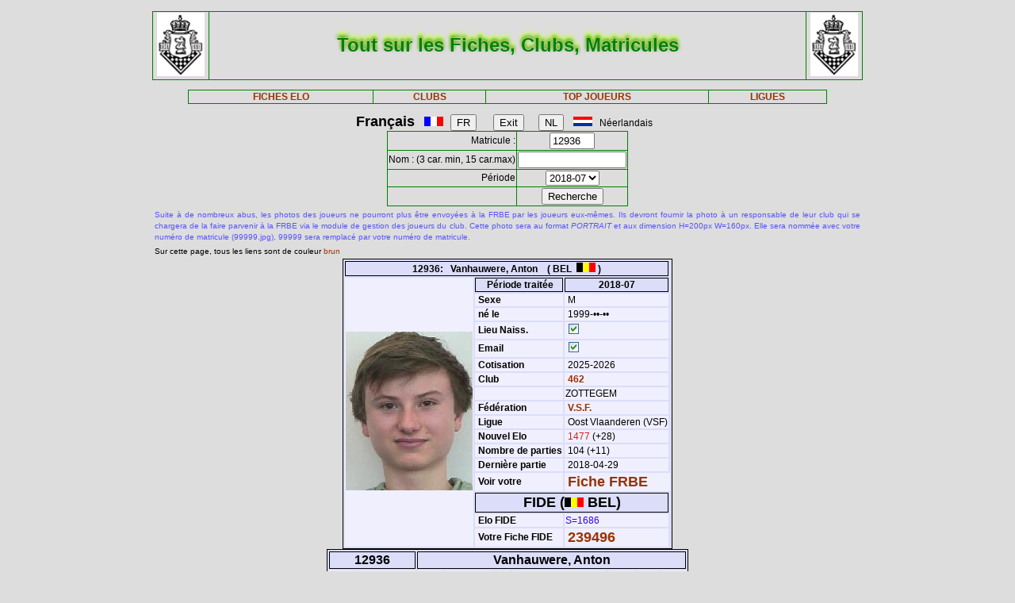

--- FILE ---
content_type: text/html; charset=iso-8889-1
request_url: https://www.frbe-kbsb.be/sites/manager/GestionFICHES/FRBE_Fiche.php?matricule=12936&periode=201807
body_size: 17544
content:
<!DOCTYPE html> 
<html lang="fr">
<Head>
 
<META name="Author" content="Georges Marchal">
<META name="keywords" content="chess, rating, elo, belgium, FRBE, KBSB, FEFB, VSF">
<META name="keywords" lang="fr" content="echecs, classement, elo, belgique, FRBE, KBSB, FEFB,VSF">
<META name="keywords" lang="nl" content="schaak, elo, belgie, KBSB, FEFB, VSF">
<meta http-equiv="Content-Type" content="text/html; charset=iso-8859-1">

<title>Fiches FRBE</Title>
<link href="../css/PM_Gestion.css" title="FRBE.css" rel="stylesheet" type="text/css">

</Head>
<Body>
<br>	

<table class='table1' align='center' width='70%'>
<tr>
	<td width='8%'><a href='/'><img width=60 height=80 alt='FRBE' src='../logos/Logo FRBE.png'></a></td>
	<td><h1>Tout sur les Fiches, Clubs, Matricules</h1></td>
	<td width='8%'><a href='/'><img width=60 height=80 alt='FRBE' src='../logos/Logo FRBE.png'></a> </td>
</tr>
</table>

<p>
	
<table  class='table1' align='center' width="63%">
	<tr>
		<th><a href="FRBE_Fiche.php">FICHES ELO </a></th>
    <!-- 20241029 - club link behouden aub - contact Steven Bellens -->
    <th><a href="FRBE_Club.php">CLUBS </a></th>
		<!--th><a href="https://blog.frbe-kbsb-ksb.be/fr/manager-de-club-vue-du-public/" target="_blank">CLUBS</a></th-->
		<th><a href="FRBE_TopJoueurs.php">TOP JOUEURS</a></th>
		<th><a href="FRBE_Ligue.php" target='_blank'>LIGUES </a></th>
	</tr>
</table>

<p>
<script language="javascript" src="../js/FRBE_functions.js"></script>
<script src="https://cdn.jsdelivr.net/npm/whatwg-fetch@3.0.0/dist/fetch.umd.min.js"></script>
<script src="https://cdn.jsdelivr.net/npm/chart.js@2.9.3/dist/Chart.min.js"></script>

<div align="center">
  <form method="post">
    <font size='+1'><b>Fran&ccedil;ais</b></font> &nbsp;&nbsp;
    <img src='../Flags/fra.gif'>&nbsp;&nbsp;
    <input name='FR'   type="submit" value='FR'>  &nbsp;&nbsp;&nbsp;&nbsp;&nbsp;
    <input name='Exit' type="submit" value="Exit">&nbsp;&nbsp;&nbsp;&nbsp;&nbsp;
    <input name='NL'   type="submit" value='NL'>  &nbsp;&nbsp;
    <img src='../Flags/ned.gif'>&nbsp;&nbsp;
    N&eacute;erlandais &nbsp;&nbsp;
  </form>
</div>

<div align='center'>
  <form action="/sites/manager/GestionFICHES/FRBE_Fiche.php" method="post" onSubmit="return validateform(this);">
    <table class='table1' align='center'>
      <tr>
        <td align='right'>Matricule :</td>
        <td><input type="text" name="matricule" size="5" autocomplete="off" 
					onChange="return validatemat(this.form);"
                   	value="12936"></td>
      </tr>
      <tr>
        <td align='right'>Nom : (3 car. min, 15 car.max)</td>
        <td><input type="text" name="nom" size="15" autocomplete="off" 
					onChange="return validatename(this.form);"
                   value=""></td>
      </tr>
      <tr>
        <td align=right>Période </td>
        <td><select name="periode">

          <option value=202601>2026-01</option>
<option value=202510>2025-10</option>
<option value=202507>2025-07</option>
<option value=202504>2025-04</option>
<option value=202501>2025-01</option>
<option value=202410>2024-10</option>
<option value=202407>2024-07</option>
<option value=202404>2024-04</option>
<option value=202401>2024-01</option>
<option value=202310>2023-10</option>
<option value=202307>2023-07</option>
<option value=202304>2023-04</option>
<option value=202301>2023-01</option>
<option value=202210>2022-10</option>
<option value=202207>2022-07</option>
<option value=202204>2022-04</option>
<option value=202201>2022-01</option>
<option value=202110>2021-10</option>
<option value=202107>2021-07</option>
<option value=202104>2021-04</option>
<option value=202101>2021-01</option>
<option value=202010>2020-10</option>
<option value=202007>2020-07</option>
<option value=202004>2020-04</option>
<option value=202001>2020-01</option>
<option value=201910>2019-10</option>
<option value=201907>2019-07</option>
<option value=201904>2019-04</option>
<option value=201901>2019-01</option>
<option value=201810>2018-10</option>
<option value=201807 selected='true'>2018-07</option>
<option value=201804>2018-04</option>
<option value=201801>2018-01</option>
<option value=201710>2017-10</option>
<option value=201707>2017-07</option>
<option value=201704>2017-04</option>
<option value=201701>2017-01</option>
<option value=201610>2016-10</option>
<option value=201607>2016-07</option>
<option value=201604>2016-04</option>
<option value=201601>2016-01</option>
<option value=201510>2015-10</option>
<option value=201507>2015-07</option>
<option value=201504>2015-04</option>
<option value=201501>2015-01</option>
        </select>
        </td>
      </tr>
      <tr>
        <td>&nbsp;</td>
        <td>
          <input type="submit" value=Recherche name="Recherche">
        </td>
      </tr>
    </table>
  </form>
</div>

<table align='center' width='70%'>
    <tr>
  	<td align='justify'><font color='5555ff' size='-2'>
  	
    Suite à de nombreux abus, les photos des joueurs ne pourront plus être envoyées à la FRBE par les joueurs eux-mêmes.
	Ils devront fournir la photo à un responsable de leur club qui se chargera de la faire parvenir à la FRBE via le module de gestion des joueurs du club.
	Cette photo sera au format <i>PORTRAIT</i> et aux dimension H=200px W=160px.
	Elle sera nommée avec votre numéro de matricule (99999.jpg), 99999 sera remplacé par votre numéro de matricule. 	</font>
</td></tr>

  <tr>
    <td><font size='-2'>
      Sur cette page, tous les liens sont de couleur <font color='#993300'>brun</font>	</font></td>
  </tr>
</table>


<table class='table3' align='center'>
<tr><th colspan='3' bgcolor='#FDFFDD'>12936:&nbsp;&nbsp;&nbsp;Vanhauwere, Anton&nbsp;&nbsp;&nbsp;&nbsp;( BEL&nbsp;&nbsp;<img src='../Flags/bel.gif'> )</th></tr>
<tr><td rowspan='20'><img src='../Pic/FRBE/1/12936.jpg' width='160' height='200'></td>
<th>&nbsp;<b>Période traitée</b></th><th>2018-07</th></tr>
<tr><td>&nbsp;<b>Sexe</b></td><td>&nbsp;M</td></tr>
<tr><td>&nbsp;<b>né le</b></td><td>&nbsp;1999-&bull;&bull;-&bull;&bull;</td></tr>
<tr><td>&nbsp;<b>Lieu Naiss.</b></td><td>&nbsp;<img src='coche_on.gif'></td></tr>
<tr><td>&nbsp;<b>Email</b></td><td>&nbsp;<img src='coche_on.gif'></td></tr>
<tr><td>&nbsp;<b>Cotisation</b></td><td>&nbsp;2025-2026</td></tr>
<tr><td>&nbsp;<b>Club</b></td><td><a href='FRBE_Club.php?club=462' target=_blank>&nbsp;462</a></td><tr><td>&nbsp;</td><td>ZOTTEGEM</td></tr>
<tr><td>&nbsp;<b>Fédération</b></td><td>&nbsp;<a href=https://www.vlaamseschaakfederatie.be/ target='_blank' >V.S.F.</a></td></tr>
<tr><td>&nbsp;<b>Ligue</b></td><td>&nbsp;Oost Vlaanderen (VSF)</td></tr>
<tr><td>&nbsp;<b>Nouvel Elo</b></td><td><font color='#CE2020'>&nbsp;1477</font> (+28)</td></tr>
<tr><td>&nbsp;<b>Nombre de parties</b></td ><td>&nbsp;104&nbsp;(+11)</td></tr>
<tr><td>&nbsp;<b>Dernière partie</b></td><td>&nbsp;2018-04-29</td></tr>
<tr><td>&nbsp;<b>Voir votre</b></td><td colspan=2>&nbsp;<font size='+1'><a href='FRBE_Indiv.php?mat=12936&nom=Vanhauwere%2C+Anton&per=201807' target=_blank>Fiche FRBE</a></font></td></tr>
<tr><th colspan=2><font size='+1'>FIDE (<img src='../Flags/bel.gif'> BEL)</font></th></tr>
<tr><td>&nbsp;<b>Elo FIDE</b></td><td><font color='#3300FF'> S=1686</font> <tr><td>&nbsp;<b>Votre Fiche FIDE</b></td><td>&nbsp;<font size='+1'><a href='http://ratings.fide.com/profile/239496/chart' target='_blank'>239496</a></font>
</td></tr>
</table>

		    <table class='table4' align='center'>
		    	<tr>
            <th colspan='2'>12936</th>
            <th colspan='7'>Vanhauwere, Anton</th>
          </tr>
  <tr>
    <td><font size='2'><b>&nbsp;Part.</b></font></td>
    <td><font size='2'><b>&nbsp;Date</b></font></td>
    <td><font size='2'><b>&nbsp;exp.</b></font></td>
    <td><font size='2'><b>&nbsp;matricule</b></font></td>
    <td><font size='2'><b>&nbsp;&nbsp;     </b></font></td>
    <td><font size='2'><b>&nbsp;Nom Prénom</b></font></td>
    <td><font size='2'><b>&nbsp;Club</b></font></td>
    <td><font size='2'><b>&nbsp;rés.</b></font></td>
    <td align='right'><font size='2'><b>&nbsp;Elo </b></font></td>
  </tr>

    <tr>
	<td align='right'>&nbsp;94&nbsp;</td>
	<td>&nbsp;2018-04-08&nbsp;</td>
	<td>&nbsp;0&nbsp;</td>
	<td><a href="/sites/manager/GestionFICHES/FRBE_Fiche.php?matricule=87408&periode=201807">&nbsp;87408</a></td>
	<td><a href="#" onmouseover="hdl=window.open('FRBE_PhotoPopup.php?&../Pic/FRBE/8/87408.jpg','photopopup','width=200,height=200,directories=no,location=no,menubar=no,scrollbars=no,status=no,toolbar=no,resizable=no,screenx=150,screeny=150'); return false" onMouseOut="hdl.close(); return true"><img src=../Pic/FRBE/8/87408.jpg border='0' width='16' height='20'></a></td>
	<td>&nbsp;Jamar, Vadim</td>
	<td><a href="FRBE_Club.php?club=501">&nbsp;501</a></td>
	<td align='right'>1&nbsp;</td>
	<td align='right'>1925</td>
</tr>
<tr>
	<td align='right'>&nbsp;95&nbsp;</td>
	<td>&nbsp;2018-04-09&nbsp;</td>
	<td>&nbsp;0&nbsp;</td>
	<td><a href="/sites/manager/GestionFICHES/FRBE_Fiche.php?matricule=11083&periode=201807">&nbsp;11083</a></td>
	<td><a href="#" onmouseover="hdl=window.open('FRBE_PhotoPopup.php?&../Pic/FRBE/1/11083.jpg','photopopup','width=200,height=200,directories=no,location=no,menubar=no,scrollbars=no,status=no,toolbar=no,resizable=no,screenx=150,screeny=150'); return false" onMouseOut="hdl.close(); return true"><img src=../Pic/FRBE/1/11083.jpg border='0' width='16' height='20'></a></td>
	<td>&nbsp;Demey, Benno</td>
	<td><a href="FRBE_Club.php?club=475">&nbsp;475</a></td>
	<td align='right'>1&nbsp;</td>
	<td align='right'>1691</td>
</tr>
<tr>
	<td align='right'>&nbsp;96&nbsp;</td>
	<td>&nbsp;2018-04-09&nbsp;</td>
	<td>&nbsp;0&nbsp;</td>
	<td><a href="/sites/manager/GestionFICHES/FRBE_Fiche.php?matricule=16160&periode=201807">&nbsp;16160</a></td>
	<td><a href="#" onmouseover="hdl=window.open('FRBE_PhotoPopup.php?&../Pic/FRBE/1/16160.jpg','photopopup','width=200,height=200,directories=no,location=no,menubar=no,scrollbars=no,status=no,toolbar=no,resizable=no,screenx=150,screeny=150'); return false" onMouseOut="hdl.close(); return true"><img src=../Pic/FRBE/1/16160.jpg border='0' width='16' height='20'></a></td>
	<td>&nbsp;Rousseau, Christilla</td>
	<td><a href="FRBE_Club.php?club=231">&nbsp;231</a></td>
	<td align='right'>0&nbsp;</td>
	<td align='right'>1653</td>
</tr>
<tr>
	<td align='right'>&nbsp;97&nbsp;</td>
	<td>&nbsp;2018-04-10&nbsp;</td>
	<td>&nbsp;0&nbsp;</td>
	<td><a href="/sites/manager/GestionFICHES/FRBE_Fiche.php?matricule=11418&periode=201807">&nbsp;11418</a></td>
	<td><a href="#" onmouseover="hdl=window.open('FRBE_PhotoPopup.php?&../Pic/FRBE/1/11418.jpg','photopopup','width=200,height=200,directories=no,location=no,menubar=no,scrollbars=no,status=no,toolbar=no,resizable=no,screenx=150,screeny=150'); return false" onMouseOut="hdl.close(); return true"><img src=../Pic/FRBE/1/11418.jpg border='0' width='16' height='20'></a></td>
	<td>&nbsp;Beukema, Christiaan</td>
	<td><a href="FRBE_Club.php?club=174">&nbsp;174</a></td>
	<td align='right'>0&nbsp;</td>
	<td align='right'>1836</td>
</tr>
<tr>
	<td align='right'>&nbsp;98&nbsp;</td>
	<td>&nbsp;2018-04-11&nbsp;</td>
	<td>&nbsp;0&nbsp;</td>
	<td><a href="/sites/manager/GestionFICHES/FRBE_Fiche.php?matricule=16714&periode=201807">&nbsp;16714</a></td>
	<td><img src=../Pic/spacepic.jpg  border=0 width=16 height=20></td>
	<td>&nbsp;Vertenoeil, Tom</td>
	<td><a href="FRBE_Club.php?club=511">&nbsp;511</a></td>
	<td align='right'>0&nbsp;</td>
	<td align='right'>1501</td>
</tr>
<tr>
	<td align='right'>&nbsp;99&nbsp;</td>
	<td>&nbsp;2018-04-11&nbsp;</td>
	<td>&nbsp;0&nbsp;</td>
	<td><a href="/sites/manager/GestionFICHES/FRBE_Fiche.php?matricule=11419&periode=201807">&nbsp;11419</a></td>
	<td><img src=../Pic/spacepic.jpg  border=0 width=16 height=20></td>
	<td>&nbsp;Callebaut, Giovanni</td>
	<td><a href="FRBE_Club.php?club=303">&nbsp;303</a></td>
	<td align='right'>0&nbsp;</td>
	<td align='right'>1602</td>
</tr>
<tr>
	<td align='right'>&nbsp;100&nbsp;</td>
	<td>&nbsp;2018-04-12&nbsp;</td>
	<td>&nbsp;0&nbsp;</td>
	<td><a href="/sites/manager/GestionFICHES/FRBE_Fiche.php?matricule=11149&periode=201807">&nbsp;11149</a></td>
	<td><a href="#" onmouseover="hdl=window.open('FRBE_PhotoPopup.php?&../Pic/FRBE/1/11149.jpg','photopopup','width=200,height=200,directories=no,location=no,menubar=no,scrollbars=no,status=no,toolbar=no,resizable=no,screenx=150,screeny=150'); return false" onMouseOut="hdl.close(); return true"><img src=../Pic/FRBE/1/11149.jpg border='0' width='16' height='20'></a></td>
	<td>&nbsp;Aydogan, Esmée</td>
	<td><a href="FRBE_Club.php?club=436">&nbsp;436</a></td>
	<td align='right'>1&nbsp;</td>
	<td align='right'>1150</td>
</tr>
<tr>
	<td align='right'>&nbsp;101&nbsp;</td>
	<td>&nbsp;2018-04-13&nbsp;</td>
	<td>&nbsp;0&nbsp;</td>
	<td><a href="/sites/manager/GestionFICHES/FRBE_Fiche.php?matricule=15856&periode=201807">&nbsp;15856</a></td>
	<td><img src=../Pic/spacepic.jpg  border=0 width=16 height=20></td>
	<td>&nbsp;Pouliart, Sander</td>
	<td><a href="FRBE_Club.php?club=114">&nbsp;114</a></td>
	<td align='right'>1&nbsp;</td>
	<td align='right'>1311</td>
</tr>
<tr>
	<td align='right'>&nbsp;102&nbsp;</td>
	<td>&nbsp;2018-04-14&nbsp;</td>
	<td>&nbsp;0&nbsp;</td>
	<td><a href="/sites/manager/GestionFICHES/FRBE_Fiche.php?matricule=10093&periode=201807">&nbsp;10093</a></td>
	<td><a href="#" onmouseover="hdl=window.open('FRBE_PhotoPopup.php?&../Pic/FRBE/1/10093.jpg','photopopup','width=200,height=200,directories=no,location=no,menubar=no,scrollbars=no,status=no,toolbar=no,resizable=no,screenx=150,screeny=150'); return false" onMouseOut="hdl.close(); return true"><img src=../Pic/FRBE/1/10093.jpg border='0' width='16' height='20'></a></td>
	<td>&nbsp;Debouver, Torben</td>
	<td><a href="FRBE_Club.php?club=462">&nbsp;462</a></td>
	<td align='right'>0&nbsp;</td>
	<td align='right'>1296</td>
</tr>
<tr>
	<td align='right'>&nbsp;103&nbsp;</td>
	<td>&nbsp;2018-04-22&nbsp;</td>
	<td>&nbsp;<i>ICN</i>&nbsp;</td>
	<td><a href="/sites/manager/GestionFICHES/FRBE_Fiche.php?matricule=6581&periode=201807">&nbsp;6581</a></td>
	<td><img src=../Pic/spacepic.jpg  border=0 width=16 height=20></td>
	<td>&nbsp;Dereeper, Wim</td>
	<td><a href="FRBE_Club.php?club=301">&nbsp;301</a></td>
	<td align='right'>½&nbsp;</td>
	<td align='right'>1597</td>
</tr>
<tr>
	<td align='right'>&nbsp;104&nbsp;</td>
	<td>&nbsp;2018-04-29&nbsp;</td>
	<td>&nbsp;<i>ICN</i>&nbsp;</td>
	<td><a href="/sites/manager/GestionFICHES/FRBE_Fiche.php?matricule=14510&periode=201807">&nbsp;14510</a></td>
	<td><a href="#" onmouseover="hdl=window.open('FRBE_PhotoPopup.php?&../Pic/FRBE/1/14510.jpg','photopopup','width=200,height=200,directories=no,location=no,menubar=no,scrollbars=no,status=no,toolbar=no,resizable=no,screenx=150,screeny=150'); return false" onMouseOut="hdl.close(); return true"><img src=../Pic/FRBE/1/14510.jpg border='0' width='16' height='20'></a></td>
	<td>&nbsp;Deleu, Ellen</td>
	<td><a href="FRBE_Club.php?club=401">&nbsp;401</a></td>
	<td align='right'>1&nbsp;</td>
	<td align='right'>1262</td>
</tr>
<tr>
	<td align='right'><b>11&nbsp;</b></td>
	<td>              <b>&nbsp;      </b></td>
	<td>              <b>&nbsp;      </b></td>
	<td>              <b>&nbsp;      </b></td>
	<td>              <b>&nbsp;      </b></td>
	<td>              <b>&nbsp;      </b></td>
	<td>              <b>&nbsp;      </b></td>
	<td align='right'><b>5.5&nbsp;</b></td>
	<td align='right'><b>1529      </b></td>
</tr>
</table>
<div style="padding: 2% 10% 2% 10%">
<canvas style="background-color: #f0effe" id="myChart" width="800" height="350"></canvas>
<div>
<br>
<script>
window.onload= function() {
var ctx = document.getElementById('myChart').getContext('2d');
var chart = new Chart(ctx, {
	type: 'bar',
	data: {
		datasets: [{
			backgroundColor: 'rgba(85, 127, 255, 1)',
			borderColor: 'black',
			barThickness: 10,
			borderWidth: 1
		}]
	},
	options: {
		legend: {
			display: false
		},
		title: {
			fontSize: 20,
			fontColor: 'red',
			text: 'ELO Rating',
			display: true
		},
		scales: {
			yAxes: [{
				ticks: {
					fontSize: 10,
					fontColor:'black',
					suggestedMax: 1800,
					suggestedMin: 1400
				}
			}],
			xAxes: [{
				ticks: {
					fontSize: 10,
					fontColor:'black'
				}
			}]
		}
	}
});
	  window.fetch('https://www.frbe-kbsb.be/sites/manager/GestionFICHES/api/api_be.php/12936') 
	  .then(response => response.json())
	  .then(data => {
		if(data.ratings.length > 0) {
			min = Math.min(...data.ratings);
			max = Math.max(...data.ratings);
			chart.data.labels = data.periods.map(a => a.substring(0,4) + '-' + a.substring(4, 6));
			chart.data.datasets[0].data = data.ratings;
			chart.options.title.text = "ELO min: " + min + " - ELO max: " + max;
			chart.options.scales.yAxes[0].ticks.suggestedMin = min-5;
			chart.options.scales.yAxes[0].ticks.suggestedMax = max+5;
			chart.update();
		}
	});
};
</script>
<blockquote>
  <form action="/sites/manager/GestionFICHES/FRBE_Fiche.php" method="post">
    <input type="submit" value="Retour">
  </form>
</blockquote>
  

<blockquote>
<table class='table2' align='left'>
<tr><td align='right'>Page :</td>
	<td>21-01-2026 15:38:25</td></tr>
<tr><td align='right'>Player:</td>
	<td>2026-01</td></tr>
<tr><td align='right'>CheckList:</td>
	<td>2026-01</td></tr>

<tr><td align='right'>FRBE_Fiche.php:</td>
	<td>11-01-2025 12:29:35</td></tr>
<tr><th colspan='2' align='center'>&nbsp;</th></tr>
<tr><th colspan='2' align='center'>par GMA (pour la FRBE) </th></tr>
</table>
</blockquote>	

</body>
</HTML>
